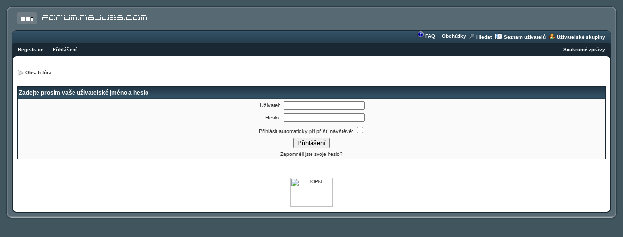

--- FILE ---
content_type: text/html
request_url: http://forum.najdes.com/login.php?sid=25e7855287bffbf05752e7aa6a4a29cc
body_size: 2023
content:
<!DOCTYPE HTML PUBLIC "-//W3C//DTD HTML 4.01 Transitional//EN">
<html dir="ltr">
<head>
<meta http-equiv="Content-Type" content="text/html; charset=Windows-1250">
<meta http-equiv="Content-Style-Type" content="text/css">

<link rel="top" href="./index.php?sid=9331612e3ec8cf3ad64515897fd2e204" title="Obsah fóra " />
<link rel="search" href="./search.php?sid=9331612e3ec8cf3ad64515897fd2e204" title="Hledat" />
<link rel="help" href="./faq.php?sid=9331612e3ec8cf3ad64515897fd2e204" title="FAQ" />
<link rel="author" href="./memberlist.php?sid=9331612e3ec8cf3ad64515897fd2e204" title="Seznam uživatelů" />

<title> :: Přihlášení</title>
<link rel="stylesheet" href="templates/DAJ_Glass/DAJ_Glass.css" type="text/css" />
</head>
<body>

<a name="top"></a>

<br class="gensmall">

<table width="100%" cellspacing="0" cellpadding="0" border="0">
  <tr>
  	<td height="14" width="25" nowrap="nowrap" class="ul"></td>
	<td width="100%" class="uc"></td>
	<td width="25" nowrap="nowrap" class="ur"></td>
  </tr>
  <tr>
  	<td class="headl"></td>
	<td class="row3"><a href="index.php?sid=9331612e3ec8cf3ad64515897fd2e204"><img src="templates/DAJ_Glass/images/eq.gif" border="0" alt="Obsah fóra " /></a> <a href="index.php?sid=9331612e3ec8cf3ad64515897fd2e204"><img src="templates/DAJ_Glass/images/logo.gif" border="0" alt="Obsah fóra " /></a>
</font>	</td>
	<td class="headr"></td>
  </tr>
  <tr valign="bottom">
  	<td rowspan="3" class="tul"></td>
	<td height="30" class="tuc">
	  <table width="100%" cellspacing="0" cellpadding="2">
	  	<tr valign="bottom">
		  <td><a href="index.php?sid=9331612e3ec8cf3ad64515897fd2e204" class="mainmenu1"></a></td>


  <td align="right" nowrap="nowrap">
	  		<table cellspacing="0" cellpadding="0" border="0">
	  		  <tr valign="bottom">

				<!--<td><a href="pocasi.php?sid=9331612e3ec8cf3ad64515897fd2e204"><img src="http://forum.najdes.com/images/pocasi/cr.jpg" border="0" alt="Počasí" /></a></td>
				<td><span class="mainmenu1"> <a href="pocasi.php?sid=9331612e3ec8cf3ad64515897fd2e204" class="mainmenu1"> Počasí </a>&nbsp;&nbsp</span></td>-->
				<td><a href="faq.php?sid=9331612e3ec8cf3ad64515897fd2e204"><img src="templates/DAJ_Glass/images/icon_mini_faq.gif" border="0" alt="FAQ" /><a href="shop.php?sid=9331612e3ec8cf3ad64515897fd2e204"
		  		<td><span class="mainmenu1"> <a href="faq.php?sid=9331612e3ec8cf3ad64515897fd2e204" class="mainmenu1">FAQ</a>
&nbsp;<a href="shop.php?sid=9331612e3ec8cf3ad64515897fd2e204" class="mainmenu"><img src="http://www.built.com.br/images/icon_shop.gif"  border="0" alt="" hspace="3" /><font color="white">Obchůdky</font></a>&nbsp;</a></span></td>
		  		<td><a href="search.php?sid=9331612e3ec8cf3ad64515897fd2e204"><img src="templates/DAJ_Glass/images/icon_mini_search.gif" border="0" alt="Hledat" /></a></td>
		  		<td><span class="mainmenu1"> <a href="search.php?sid=9331612e3ec8cf3ad64515897fd2e204" class="mainmenu1">Hledat</a>  </span></td>
		  		<td><a href="memberlist.php?sid=9331612e3ec8cf3ad64515897fd2e204"><img src="templates/DAJ_Glass/images/icon_mini_members.gif" border="0" alt="Seznam uživatelů" /></a></td>
		  		<td><span class="mainmenu1"> <a href="memberlist.php?sid=9331612e3ec8cf3ad64515897fd2e204" class="mainmenu1">Seznam uživatelů</a>  </span></td>
		  		<td><a href="groupcp.php?sid=9331612e3ec8cf3ad64515897fd2e204"><img src="templates/DAJ_Glass/images/icon_mini_groups.gif" border="0" alt="Uživatelské skupiny" /></a></td>
		  		<td><span class="mainmenu1"> <a href="groupcp.php?sid=9331612e3ec8cf3ad64515897fd2e204" class="mainmenu1">Uživatelské skupiny</a></span></td>
			  </tr>
	  		</table>


		  </td>

		</tr>
	  </table>
	</td>
	<td rowspan="3" class="tur"></td>
  </tr>
  <tr>
  	<td height="10" class="row5"><img src="templates/DAJ_Glass/images/spacer.gif" border="0" height="1" width="1"></td>
  </tr>
  <tr valign="top">
	<td height="30" nowrap="nowrap" class="tlc">



	  <table width="100%" cellspacing="0" cellpadding="2" border="0">
	  	<tr valign="top">

  <td><span class="mainmenu1">
		  <a href="profile.php?mode=register&amp;sid=9331612e3ec8cf3ad64515897fd2e204" class="mainmenu1">Registrace</a>  :: 
		  <a href="login.php?sid=9331612e3ec8cf3ad64515897fd2e204" class="mainmenu1">Přihlášení</a>
		  </span></td>
		  <td nowrap="nowrap" align="right"><span class="mainmenu1">
		  <a href="privmsg.php?folder=inbox&amp;sid=9331612e3ec8cf3ad64515897fd2e204" class="mainmenu1">Soukromé zprávy</a>

	  </span></td>
		</tr>
	  </table>
	</td>
<!--<center><font size="2" color="white"><B>ROZHOVOR S KLÍMIČEM !!!! NENECHTE SI UJÍÍÍT <A HREF="http://www.najdes.com/index.php?option=com_content&task=view&id=369&Itemid=73"><font color="yellow">(zde)</A></B>
<br><img src="http://najdes.com/forum/joke.gif">
-->
  </tr>
  <tr>
    <td class="left"></td>
	<td class="row2"><br />
<form action="login.php?sid=9331612e3ec8cf3ad64515897fd2e204" method="post" target="_top">
<table width="100%" cellspacing="1" cellpadding="1" border="0">
  <tr valign="top">
	<td nowrap="nowrap"><img src="templates/DAJ_Glass/images/nav.gif" border="0"></td>
	<td width="100%"><a href="index.php?sid=9331612e3ec8cf3ad64515897fd2e204" class="mainmenu">Obsah fóra </a></td>
  </tr>
</table>

<br />

<table width="100%" cellspacing="0" cellpadding="0" class="forumline">
  <tr>
	<td height="25" nowrap="nowrap" class="row4"><span class="cattitle"> Zadejte prosím vaše uživatelské jméno a heslo</span></td>
  </tr>
  <tr>
  	<td colspan="3" class="row6">
	  <table width="100%" cellspacing="1" cellpadding="3" border="0">
		<tr>
		  <td width="45%" align="right"><span class="genmed">Uživatel:</span></td>
		  <td><input class="post" type="text" name="username" size="25" maxlength="40" value="" /></td>
		</tr>
		<tr>
		  <td align="right"><span class="genmed">Heslo:</span></td>
		  <td><input class="post" type="password" name="password" size="25" maxlength="32" /></td>
		</tr>
		<tr align="center">
		  <td colspan="2"><span class="genmed">Přihlásit automaticky při příští návštěvě: <input type="checkbox" name="autologin" /></span></td>
		</tr>
		<tr align="center">
		  <td colspan="2"><input type="hidden" name="redirect" value="" /><input type="submit" class="newsbutton" name="login" value="Přihlášení" /></td>
		</tr>
		<tr align="center">
		  <td colspan="2"><a href="profile.php?mode=sendpassword&amp;sid=9331612e3ec8cf3ad64515897fd2e204" class="gensmall">Zapomněli jste svoje heslo?</a></td>
		</tr>
	  </table>
	</td>
  </tr>
</table>
</form>
  	</td>
	<td class="right"></td>
  </tr>
  <tr>
  	<td class="left"></td>
	<td class="row2" align="center"><span class="copyright"><br /><br />



<a href="http://www.toplist.cz/"><script language="JavaScript" type="text/javascript">
<!--
document.write ('<img src="http://toplist.cz/count.asp?id=217937&logo=mc&http='+escape(document.referrer)+'&wi='+escape(window.screen.width)+'&he='+escape(window.screen.height)+'&t='+escape(document.title)+'" width="88" height="60" border=0 alt="TOPlist" />');
//--></script><noscript><img src="http://toplist.cz/count.asp?id=217937&logo=mc" border="0"
alt="TOPlist" width="88" height="60" /></noscript></a>

	<td class="right"></td>
  </tr>
  <tr>
  	<td height="27" class="ll"></td>
	<td class="lc"></td>
	<td class="lr"></td>
  </tr>
</table>

</body>
</html>


--- FILE ---
content_type: text/css
request_url: http://forum.najdes.com/templates/DAJ_Glass/DAJ_Glass.css
body_size: 1045
content:
body {
background-color: #41555F;
margin-top: 0px; margin-left: 10px; margin-bottom: 10px; margin-right: 10px;
}

font,th,td,p { font-family: Verdana, Arial, Helvetica, sans-serif; }
a:link,a:active,a:visited { color: #323232; }
a:hover	{ text-decoration: underline; color: #DD6900; }
hr { height: 0px; border: solid #D1D7DC 0px; border-top-width: 1px; }

.ul { background-image: url(images/background/upper_left.gif); }
.uc { background-image: url(images/background/upper_center.gif); }
.ur { background-image: url(images/background/upper_right.gif); }

.headl { background-image: url(images/background/head_left.gif); }
.headr { background-image: url(images/background/head_right.gif); }

.tul { background-image: url(images/background/toolbar_upper_left.gif); }
.tuc { background-image: url(images/background/toolbar_upper_center.gif); }
.tur { background-image: url(images/background/toolbar_upper_right.gif); }

.tlc { background-image: url(images/background/toolbar_lower_center.gif); }

.left { background-image: url(images/background/left.gif); }
.right { background-image: url(images/background/right.gif); }

.ll { background-image: url(images/background/lower_left.gif); }
.lc { background-image: url(images/background/lower_center.gif); }
.lr { background-image: url(images/background/lower_right.gif); }

.forumline { background-color: #F0F0F0; border: 1px #192832 solid; }

td.row1	{ background-color: #F5F5F5; }
td.row2	{ background-color: #FFFFFF; }
td.row3	{ background-color: #576972; }
td.row4 { background-image: url(images/cellpic0.gif); }
td.row5	{ background-image: url(images/background/toolbar_middle_center.gif); }
td.row6 { background-color: #FAFAFA; }
td.row7 { background-color: #FDFDFD; }

.gen { font-size: 12px; }
.genmed { font-size: 11px; }
.gensmall { font-size: 10px; }
.gen,.genmed,.gensmall { color: #323232; }
a.gen,a.genmed,a.gensmall { color: #323232; text-decoration: none; }
a.gen:hover,a.genmed:hover,a.gensmall:hover	{ color: #DD6900; text-decoration: underline; }

.forumlink { font-size: 12px; color: #324B64; font-weight: bold; }
a.forumlink { text-decoration: none; color: #324B64; font-weight: bold; }
a.forumlink:visited { text-decoration: none; color: #324B64;  }
a.forumlink:hover { text-decoration: none; color: #DD6900; }

.mainmenu { font-size: 10px; color: #323232; font-weight: bold; }
a.mainmenu { text-decoration: none; color: #323232; font-weight: bold; }
a.mainmenu:visited { text-decoration: none; color: #323232;  }
a.mainmenu:hover { text-decoration: none; color: #DD6900; }

.mainmenu1 { font-size: 10px; color: #FFFFFF; font-weight: bold; }
a.mainmenu1 { text-decoration: none; color: #FFFFFF; font-weight: bold; }
a.mainmenu1:visited { text-decoration: none; color: #FFFFFF;  }
a.mainmenu1:hover { text-decoration: none; color: #FF8723; }

.cattitle { font-size: 12px; font-weight: bold; color: #FFFFFF; }
a.cattitle { text-decoration: none; color: #FFFFFF; }
a.cattitle:visited { text-decoration: none; color: #FFFFFF; }
a.cattitle:hover { text-decoration: none; color: #FF8723; }

.topictitle { font-size: 10px; color: #323232; font-weight: bold; }
a.topictitle { text-decoration: none; color: #323232; font-weight: bold; }
a.topictitle:visited { text-decoration: none; color: #646464;  }
a.topictitle:hover { text-decoration: underline; color: #DD6900; }

.nav { font-weight: bold; font-size: 11px; color: #323232; }
a.nav { text-decoration: none; color: #323232; }
a.nav:hover	{ text-decoration: underline; }

.name { font-size: 11px; color: #DD6900; }

.postdetails { font-size: 10px; color: #000000; }

.postbody { font-size: 12px; }
a.postlink:link	{ text-decoration: none; color: #00647D; }
a.postlink:visited { text-decoration: none; color: #5596B4; }
a.postlink:hover { text-decoration: underline; color: #DD6900; }

.code {
font-family: Courier, 'Courier New', sans-serif; font-size: 11px; color: #646464;
background-color: #FAFAFA; border: #C8C8C8; border-style: solid;
border-left-width: 1px; border-top-width: 1px; border-right-width: 1px; border-bottom-width: 1px
}

.quote {
font-family: Verdana, Arial, Helvetica, sans-serif; font-size: 11px; color: #646464; line-height: 125%;
background-color: #FAFAFA; border: #C8C8C8; border-style: solid;
border-left-width: 1px; border-top-width: 1px; border-right-width: 1px; border-bottom-width: 1px
}

.copyright { font-size: 10px; font-family: Verdana, Arial, Helvetica, sans-serif; color: #444444; letter-spacing: -1px; }
a.copyright	{ color: #444444; text-decoration: none; }
a.copyright:hover { color: #000000; text-decoration: underline; }

input.post, textarea.post, select {
font-family: Verdana, Arial, Helvetica, sans-serif; font-size: 11px;
font-weight: normal;
}

.newsbutton {
cursor: pointer;
cursor: hand;
}

.helpline { background-color: #FAFAFA; border-style: none; }